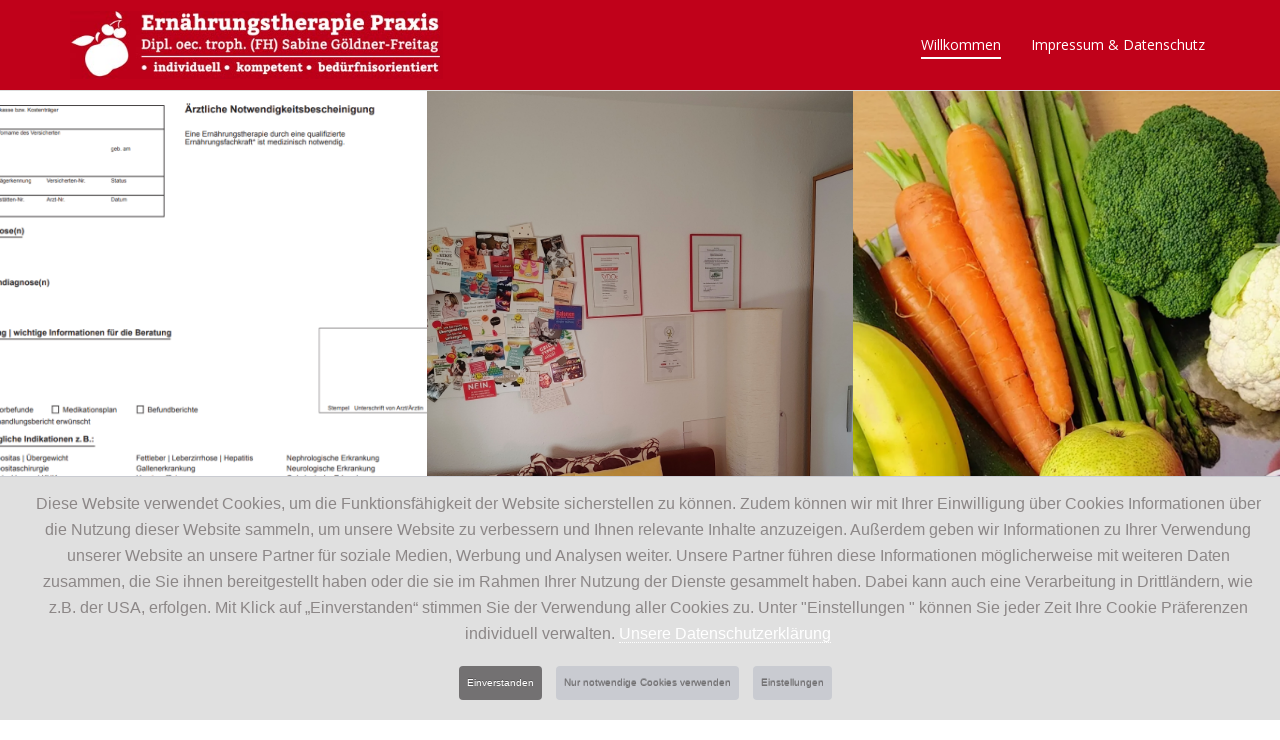

--- FILE ---
content_type: text/html
request_url: https://ernaehrungsberatung-stadtoldendorf.de/
body_size: 11551
content:
<!DOCTYPE html><html lang="de-de" dir="ltr" data-config="{&quot;twitter&quot;:0,&quot;plusone&quot;:0,&quot;facebook&quot;:0,&quot;style&quot;:&quot;Ern\u00e4hrung&quot;}"><head><link rel="stylesheet" type="text/css" href="https://common.11880-hosting.com/privacy.css">
  <meta name="title" content="Eine Ern&#xE4;hrungstherapie kann Ihre Beschwerden lindern. Ern&#xE4;hrungstherapiepraxis Sabine G&#xF6;ldner-Freitag in Stadtoldendorf">
  
<meta charset="utf-8">
<meta http-equiv="X-UA-Compatible" content="IE=edge">
<meta name="viewport" content="width=device-width, initial-scale=1">
  
  <meta name="keywords" content="Ern&#xE4;hrungstherapie, Ern&#xE4;hrungstherapiepraxis, Ern&#xE4;hrungsberatung, Adipositastherapie, Nahrungsmittelunvertr&#xE4;glichkeit, Gewichtsregulierung">
  <meta name="description" content="Besuchen Sie die Ern&#xE4;hrungstherapiepraxis Dipl. oec. troph. (FH) Sabine G&#xF6;ldner-Freitag in Stadtoldendorf und lassen sich von mir beraten.">
  <meta name="generator" content="Joomla! - Open Source Content Management">
  <title>Eine Ern&#xE4;hrungstherapie kann Ihre Beschwerden lindern. Ern&#xE4;hrungstherapiepraxis Sabine G&#xF6;ldner-Freitag in Stadtoldendorf</title>
  <link href="/images/favicon.ico" rel="shortcut icon" type="image/vnd.microsoft.icon">
  <link rel="stylesheet" href="/media/mod_osmod/leaflet/leaflet.css" type="text/css">
  <link rel="stylesheet" href="/media/plg_jooag_shariff/css/shariff.complete.css" type="text/css">
  <style type="text/css">
#map175{    height:250px;}.leaflet-control-attribution a{    color: inherit !important;    font-weight: normal !important;}
  </style>
  <script src="/plugins/content/tgplaceholderplugin/ohsScript.js" type="text/javascript"></script>
  <script src="/media/mod_osmod/leaflet/leaflet.js" type="text/javascript"></script>
  <script src="/media/jui/js/jquery.min.js" type="text/javascript"></script>
  <script src="/media/jui/js/jquery-noconflict.js" type="text/javascript"></script>
  <script src="/media/jui/js/jquery-migrate.min.js" type="text/javascript"></script>
  <script src="/media/jui/js/bootstrap.min.js" type="text/javascript"></script>
  <script src="/media/plg_jooag_shariff/js/shariff.min.js" type="text/javascript"></script>
  <script src="/plugins/system/tgscriptingplugin/js/tgtellink.js" type="text/javascript"></script>
  <script src="/media/widgetkit/uikit-b790b9f2.js" type="text/javascript"></script>
  <script src="/media/widgetkit/wk-scripts-e8ffb4c8.js" type="text/javascript"></script>
  <script type="text/javascript">
var openingHours = [{"dayOfWeek":"mon","begin1":"","end1":"","begin2":"","end2":""},{"dayOfWeek":"tue","begin1":"","end1":"","begin2":"","end2":""},{"dayOfWeek":"wed","begin1":"","end1":"","begin2":"","end2":""},{"dayOfWeek":"thu","begin1":"","end1":"","begin2":"","end2":""},{"dayOfWeek":"fri","begin1":"","end1":"","begin2":"","end2":""},{"dayOfWeek":"sat","begin1":"","end1":"","begin2":"","end2":""},{"dayOfWeek":"sun","begin1":"","end1":"","begin2":"","end2":""}];
jQuery(document).ready(function() {var buttonsContainer = jQuery(".shariff");new Shariff(buttonsContainer);});
document.cookie='resolution='+Math.max(screen.width,screen.height)+'; path=/';
GOOGLE_MAPS_API_KEY = "AIzaSyBvLWJaXWmEvdXz1lwNvHKxNFyOMei64aU";
  </script>
  <meta property="og:title" content="Eine Ern&#xE4;hrungstherapie kann Ihre Beschwerden lindern. Ern&#xE4;hrungstherapiepraxis Sabine G&#xF6;ldner-Freitag in Stadtoldendorf">
  <meta property="og:url" content="http://ernaehrungsberatung-stadtoldendorf.de/">
  <meta property="og:type" content="website">
  <link href="/libraries/cegcore/assets/gplugins/gtooltip/gtooltip.css" media="screen" rel="stylesheet" type="text/css">
  <link href="/libraries/cegcore/assets/gplugins/gvalidation/gvalidation.css" media="screen" rel="stylesheet" type="text/css">
  <link href="/libraries/cegcore/assets/css/system_messages.css" media="screen" rel="stylesheet" type="text/css">
  <link href="/libraries/cegcore/assets/gplugins/gtabs/gtabs.css" media="screen" rel="stylesheet" type="text/css">
  <link href="/libraries/cegcore/assets/gplugins/gsliders/gsliders.css" media="screen" rel="stylesheet" type="text/css">
  <link href="/libraries/cegcore/assets/gplugins/gmodal/gmodal.css" media="screen" rel="stylesheet" type="text/css">
  <link href="/libraries/cegcore/assets/gplugins/gdropdown/gdropdown.css" media="screen" rel="stylesheet" type="text/css">
  <style type="text/css" media="screen">.gbs3 form{margin:0px;}
#chronoform-Bronze-Kontakt{max-width:600px; display:block; margin:0px auto; text-align:center;}
#nachricht{width:96%;}

#nachricht, #chronoform-Bronze-Kontakt .kontakt_input, .gbs3 .gcore-input{width:96%;}

#fin-absenden{display:block; margin:10px auto 0px;}
.chrono_credits{display:none !important;}
select, textarea, input[type="text"], input[type="password"], input[type="datetime"], input[type="datetime-local"], input[type="date"], input[type="month"], input[type="time"], input[type="week"], input[type="number"], input[type="email"], input[type="url"], input[type="search"], input[type="tel"], input[type="color"], .uneditable-input{margin-bottom:0px !important;}
textarea{height:auto !important;}

.chrono_credits {display:none!important}
#chronoform-Bronze-Kontakt label{font-weight:inherit !important;}
#chronoform-Bronze-Kontakt .fa-asterisk {color:inherit !important;}

#form-row-mail{display:none !important;}

.chronoform .gcore-form-row {margin-bottom: 15px;}</style>
  <script src="/libraries/cegcore/assets/jquery/jquery.js" type="text/javascript"></script>
  <script src="/libraries/cegcore/assets/gplugins/gtooltip/gtooltip.js" type="text/javascript"></script>
  <script src="/libraries/cegcore/assets/gplugins/gvalidation/gvalidation.js" type="text/javascript"></script>
  <script src="/libraries/cegcore/assets/gplugins/gvalidation/lang/de.js" type="text/javascript"></script>
  <script src="/libraries/cegcore/assets/jquery/jquery.inputmask.js" type="text/javascript"></script>
  <script src="/libraries/cegcore/assets/gplugins/gtabs/gtabs.js" type="text/javascript"></script>
  <script src="/libraries/cegcore/assets/gplugins/gsliders/gsliders.js" type="text/javascript"></script>
  <script src="/libraries/cegcore/assets/gplugins/gmodal/gmodal.js" type="text/javascript"></script>
  <script src="/libraries/cegcore/assets/gplugins/gdropdown/gdropdown.js" type="text/javascript"></script>
  <script type="text/javascript">jQuery(document).ready(function($){
				$("#chronoform-Bronze-Kontakt").gvalidate();

				$("#chronoform-Bronze-Kontakt").find(":input").on("invalid.gvalidation", function(){
					var field = $(this);
					if(field.is(":hidden")){
						if(field.closest(".tab-pane").length > 0){
							var tab_id = field.closest(".tab-pane").attr("id");
							$('a[href="#'+tab_id+'"]').closest(".nav").gtabs("get").show($('a[href="#'+tab_id+'"]'));
						}
						if(field.closest(".panel-collapse").length > 0){
							var slider_id = field.closest(".panel-collapse").attr("id");
							$('a[href="#'+slider_id+'"]').closest(".panel-group").gsliders("get").show($('a[href="#'+slider_id+'"]'));
						}
					}
					if(field.data("wysiwyg") == "1"){
						field.data("gvalidation-target", field.parent());
					}
				});
				$("#chronoform-Bronze-Kontakt").on("success.gvalidation", function(e){
					if($("#chronoform-Bronze-Kontakt").data("gvalidate_success")){
						var gvalidate_success = $("#chronoform-Bronze-Kontakt").data("gvalidate_success");
						if(gvalidate_success in window){
							window[gvalidate_success](e, $("#chronoform-Bronze-Kontakt"));
						}
					}
				});
				$("#chronoform-Bronze-Kontakt").on("fail.gvalidation", function(e){
					if($("#chronoform-Bronze-Kontakt").data("gvalidate_fail")){
						var gvalidate_fail = $("#chronoform-Bronze-Kontakt").data("gvalidate_fail");
						if(gvalidate_fail in window){
							window[gvalidate_fail](e, $("#chronoform-Bronze-Kontakt"));
						}
					}
				});
			

					function chronoforms_validation_signs(formObj){
						formObj.find(":input[class*=validate]").each(function(){
							if($(this).attr("class").indexOf("required") >= 0 || $(this).attr("class").indexOf("group") >= 0){
								var required_parent = [];
								if($(this).closest(".gcore-subinput-container").length > 0){
									var required_parent = $(this).closest(".gcore-subinput-container");
								}else if($(this).closest(".gcore-form-row, .form-group").length > 0){
									var required_parent = $(this).closest(".gcore-form-row, .form-group");
								}
								if(required_parent.length > 0){
									var required_label = required_parent.find("label");
									if(required_label.length > 0 && !required_label.first().hasClass("required_label")){
										required_label.first().addClass("required_label");
										required_label.first().html(required_label.first().html() + " <span style='color:#ff0000; font-size:12px; vertical-align:top;'>*</span>");
									}
								}
							}
						});
					}
					chronoforms_validation_signs($("#chronoform-Bronze-Kontakt"));
				

				function chronoforms_data_tooltip(formObj){
					formObj.find(":input").each(function(){
						if($(this).data("tooltip") && $(this).closest(".gcore-input, .gcore-input-wide").length > 0){
							var tipped_parent = [];
							if($(this).closest(".gcore-subinput-container").length > 0){
								var tipped_parent = $(this).closest(".gcore-subinput-container");
							}else if($(this).closest(".gcore-form-row, .form-group").length > 0){
								var tipped_parent = $(this).closest(".gcore-form-row, .form-group");
							}
							if(tipped_parent.length > 0){
								var tipped_label = tipped_parent.find("label");
								if(tipped_label.length > 0 && !tipped_label.first().hasClass("tipped_label")){
									tipped_label.first().addClass("tipped_label");
									var $tip = $("<span style='color:#ff0000; font-size:12px; vertical-align:top;'>!</span>");
									$tip.data("content", $(this).data("tooltip"));
									tipped_label.first().append($tip);
								}
							}
						}
					});
					formObj.find(".input-tooltip").gtooltip();
				}
				chronoforms_data_tooltip($("#chronoform-Bronze-Kontakt"));
			

				function chronoforms_data_loadstate(formObj){
					formObj.find(':input[data-load-state="disabled"]').prop("disabled", true);
					formObj.find('*[data-load-state="hidden"]').css("display", "none");
					formObj.find(':input[data-load-state="hidden_parent"]').each(function(){
						if($(this).closest(".gcore-subinput-container").length > 0){
							$(this).closest(".gcore-subinput-container").css("display", "none");
						}else if($(this).closest(".gcore-form-row").length > 0){
							$(this).closest(".gcore-form-row").css("display", "none");
						}
					});
				}
				chronoforms_data_loadstate($("#chronoform-Bronze-Kontakt"));
			
$(":input").inputmask();

					function chrono_ajax_submit(){
						$(document).on("click", "#chronoform-Bronze-Kontakt :input[type=submit]", function(event){
							$("#chronoform-Bronze-Kontakt").append("<input type='hidden' name='"+$(this).attr("name")+"' value='"+$(this).val()+"' />");
						});
						
						var files;
						$("input[type=file]").on("change", function(event){
							files = event.target.files;
						});
						
						$(document).on("submit", "#chronoform-Bronze-Kontakt", function(event){
							var overlay = $("<div/>").css({
								"position": "fixed",
								"top": "0",
								"left": "0",
								"width": "100%",
								"height": "100%",
								"background-color": "#000",
								"filter": "alpha(opacity=50)",
								"-moz-opacity": "0.5",
								"-khtml-opacity": "0.5",
								"opacity": "0.5",
								"z-index": "10000",
								"background-image":"url(\"/libraries/cegcore/assets/images/loading-small.gif\")",
								"background-position":"center center",
								"background-repeat":"no-repeat",
							});
							if(!$("#chronoform-Bronze-Kontakt").hasClass("form-overlayed")){
								$("#chronoform-Bronze-Kontakt").append(overlay);
								$("#chronoform-Bronze-Kontakt").addClass("form-overlayed");
							}
							var form_action = $("#chronoform-Bronze-Kontakt").prop("action");
							var sep = (form_action.indexOf("?") > -1) ? "&" : "?";
							var ajax_url = form_action + sep + "tvout=ajax";
							
							//data processing
							$.ajax({
								"type" : "POST",
								"url" : ajax_url,
								"data" : $("#chronoform-Bronze-Kontakt").serialize(),
								"success" : function(res){
									$("#chronoform-Bronze-Kontakt").replaceWith(res);
									$("#chronoform-Bronze-Kontakt").gvalidate();
									chronoforms_fields_events();
									chronoforms_validation_signs($("#chronoform-Bronze-Kontakt"));
									chronoforms_data_tooltip($("#chronoform-Bronze-Kontakt"));
									chronoforms_data_loadstate($("#chronoform-Bronze-Kontakt"));
									if(typeof chronoforms_pageload_fields_events == "function"){
										chronoforms_pageload_fields_events();
									}
									//chrono_ajax_submit();//this line duplicates submissions, should be removed
								},
							});
							return false;
						});
					}
					chrono_ajax_submit();
				
function chronoforms_fields_events(){
}
chronoforms_fields_events();
function chronoforms_pageload_fields_events(){

}
chronoforms_pageload_fields_events();
			});</script>
  <script type="text/javascript">		jQuery(document).ready(function($){
			$('[data-g-toggle="tab"]').closest('.nav').gtabs({
				'pane_selector':'.tab-pane',
				'tab_selector':'[data-g-toggle="tab"]',
			});
			$('[data-g-toggle="collapse"]').closest('.panel-group').gsliders({
				'pane_selector':'.panel-collapse',
				'tab_selector':'[data-g-toggle="collapse"]',
				'active_pane_class':'in',
			});
			
			$('[data-g-toggle="modal"]').on('click', function(e){
				e.preventDefault();
				$modal = $($(this).data('g-target'));
				$modal.gmodal({
					'close_selector' : '[data-g-dismiss="modal"]',
				});
				$modal.gmodal('open');
			});
			
			$('.gdropdown').gdropdown();
			$('[data-g-toggle="dropdown"]').on('click', function(e){
				e.preventDefault();
				$(this).parent().find('.gdropdown').gdropdown('toggle');
			});
		});
		</script>

<link rel="apple-touch-icon-precomposed" href="/templates/shufflecat/apple_touch_icon.png">
<link rel="stylesheet" href="/templates/shufflecat/styles/Ern&#xE4;hrung/css/bootstrap.css">
<link rel="stylesheet" href="/templates/shufflecat/styles/Ern&#xE4;hrung/css/theme.css">
<link rel="stylesheet" href="/templates/shufflecat/css/custom.css">
<script src="/templates/shufflecat/warp/vendor/uikit/js/uikit.js"></script>
<script src="/templates/shufflecat/warp/vendor/uikit/js/components/autocomplete.js"></script>
<script src="/templates/shufflecat/warp/vendor/uikit/js/components/search.js"></script>
<script src="/templates/shufflecat/warp/vendor/uikit/js/components/tooltip.js"></script>
<script src="/templates/shufflecat/warp/js/social.js"></script>
<script src="/templates/shufflecat/js/theme.js"></script>
<script src="/templates/shufflecat/js/custom.js"></script>
<script src="/templates/shufflecat/js/ohsplugin.js"></script>
<script src="/cookieConsent/2.0.4/main.js?2021-12-02"></script>
  <link href="https://fonts.11880-hosting.com/css?family=Roboto+Slab:400,100,300,700" rel="stylesheet" type="text/css">
<link href="https://fonts.11880-hosting.com/css?family=Roboto:400,100,100italic,300,300italic,400italic,500,500italic,700,700italic,900,900italic" rel="stylesheet" type="text/css">
<script src="https://www.google.com/recaptcha/api.js" type="text/javascript"></script><script src="/m3rlin/send.js" type="text/javascript"></script><script src="/m3rlin/docready.js" type="text/javascript"></script><script src="/m3rlin/modifyForms.js" type="text/javascript"></script>
<script type="text/javascript" id="privateLink">var urlImpressumUndDatenschutz = "/datenschutz-und-impressum.html";</script>

<link rel="preconnect" href="https://fonts.11880-hosting.com">
<link rel="preconnect" href="https://common.11880-hosting.com">
<link rel="stylesheet" type="text/css" href="https://common.11880-hosting.com/fonts/families/font-awesome/4.3.0/font.css">
</head>

<body class="tm-isblog" style="overflow:hidden">

		<div id="tm-headerbar" class="tm-headerbar">

		
			
		<nav class="tm-navbar uk-navbar">
			<div class="uk-container uk-container-center">
				<div class="uk-clearfix">

										<a class="tm-logo uk-navbar-brand uk-hidden-small" href="/">
	<img src="/images/Logo-Sabine-Goeldner-Freitag.jpg" alt="Logo" title="Logo" style="width:373px;"></a>
					
					                  
                    
										<div class="uk-navbar-flip">
						<ul class="uk-navbar-nav uk-visible-large"><li class="uk-active"><a href="/">Willkommen</a></li><li><a href="/datenschutz-und-impressum.html">Impressum &amp; Datenschutz</a></li></ul>					</div>
					
                 
									<a href="#offcanvas" class="uk-navbar-toggle uk-navbar-flip uk-hidden-large" data-uk-offcanvas=""></a>
								 

										<a class="tm-logo-small uk-navbar-brand uk-visible-small " href="/">
	<img src="/images/Logo-Sabine-Goeldner-Freitag.jpg" alt="Logo" title="logo" style="width:212px;"></a>
					
				</div>
			</div>
		</nav>
		
	</div>
	
		<div id="tm-fullscreen" class="tm-fullscreen">
		<div class="">
	
<div class="uk-slidenav-position " data-uk-slider="{}">

    <div class="uk-slider-container">
        <ul class="uk-slider uk-grid uk-grid-match uk-flex-center uk-grid-width-1-1 uk-grid-width-medium-1-2 uk-grid-width-xlarge-1-3 uk-grid-collapse">
        
            <li>

                <div class="uk-panel uk-overlay uk-overlay-hover uk-cover-background" style="height: 700px;background-image: url(/images/inhalt/20230901_aerztlicheVO.png);">

                    
                    
                    <div class="uk-overlay-panel uk-ignore uk-flex uk-flex-center uk-flex-middle uk-text-center">
                        <div>

                            
                            
                            
                        </div>
                    </div>

                    
                </div>

            </li>

        
            <li>

                <div class="uk-panel uk-overlay uk-overlay-hover uk-cover-background" style="height: 700px;background-image: url(/images/20241010_BueroErnhrungstherapieSabineGoeldner_Freitag.jpg);">

                    
                    
                    <div class="uk-overlay-panel uk-ignore uk-flex uk-flex-center uk-flex-middle uk-text-center">
                        <div>

                            
                            
                            
                        </div>
                    </div>

                    
                </div>

            </li>

        
            <li>

                <div class="uk-panel uk-overlay uk-overlay-hover uk-cover-background" style="height: 700px;background-image: url(/images/Header.PNG);">

                    
                    
                    <div class="uk-overlay-panel uk-ignore uk-flex uk-flex-center uk-flex-middle uk-text-center">
                        <div>

                            
                            
                            
                        </div>
                    </div>

                    
                </div>

            </li>

                </ul>
    </div>

        <a href="#" class="uk-slidenav uk-slidenav-contrast uk-slidenav-previous uk-hidden-touch" data-uk-slider-item="previous"></a>
    <a href="#" class="uk-slidenav uk-slidenav-contrast uk-slidenav-next uk-hidden-touch" data-uk-slider-item="next"></a>
    
</div>
</div>
	</div>
	
		<div id="tm-top-a" class="tm-block ">
		<div class="uk-container uk-container-center">
			<section class="tm-top-a uk-grid" data-uk-scrollspy="{targets:true, repeat:true}" data-uk-grid-match="{target:&apos;&gt; div &gt; .uk-panel&apos;}" data-uk-grid-margin="">
<div class="uk-width-1-1"><div class="uk-panel uk-block-large uk-text-center">
	<h1>Ihre Ern&#xE4;hrungs&#xAD;therapie&#xAD;praxis in Stadt&#xAD;oldendorf</h1>
<br>

<div data-uk-scrollspy="{target:&apos;&gt; div &gt; [data-uk-scrollspy-cls]&apos;, delay:300}">


    
    <div class="uk-grid uk-text-left uk-flex-middle" data-uk-grid-match="" data-uk-margin="{cls:&apos;uk-margin-top&apos;}">

                <div class="uk-width-medium-1-4 uk-text-center uk-invisible" data-uk-scrollspy-cls="uk-animation-slide-left uk-invisible">
            <img src="/images/20250801Portrait.jpg" class="uk-border-rounded uk-overlay-scale" alt="Dipl. oec. troph. (FH) Sabine G&#xF6;ldner-Freitag">        </div>
        
                <div class="uk-width-medium-3-4 uk-invisible" data-uk-scrollspy-cls="uk-animation-slide-right uk-invisible">
            <div class="uk-panel uk-width-1-1">

                
                
                                <div class="uk-margin"><h2>
  &#xDC;ber mich  
</h2>
<h3>
    Herzlich willkommen&#x2026;
</h3>
<p>

Meine Ern&#xE4;hrungstherapiepraxis ist f&#xFC;r mich meine Herzensangelegenheit. Seit 2005 berate und betreute ich Patient:innen zu verschiedenen Diagnosen.
    
</p>
<ul>
    <li> Es ist immer wieder erf&#xFC;llend, wenn die Beschwerden der Patient:innen nach einer Ern&#xE4;hrungstherapie besser oder gar nicht mehr auftreten.</li><li>
    Hilfesuchende mit konventioneller Ern&#xE4;hrungsumstellung Gewicht verlieren oder die ersten Schritte zu einer bariatrischen Operation, wie Schlauchmagen oder Bypass gehen. </li><li>
Diabetes Typ 2, Fettstoffwechselst&#xF6;rungen, Gicht u.a. sind nicht nur durch Medikamente zu verbessern.</li><li>
Bei Allergien, z.B. Fr&#xFC;hbl&#xFC;hallergiker:innen Kreuzreaktionen auf Lebensmittel auftreten und wir gemeinsam herausfinden, um welches Allergen es sich handelt und welche Lebensmittel wirklich gemieden, ausgetauscht oder einfach anders zubereitet werden m&#xFC;ssten.</li><li>
Unvertr&#xE4;glichkeiten von Fruktose, Laktose, Histamin und Gluten plagen anfangs meine Patient:innen. </li><li>
    Reizdarm ist eine Diagnose, die genau unter die Lupe genommen werden sollte. Stichwort:FODMAP</li>
</ul>

<p>
In Einzelstunden kann ich auf Ihre Bed&#xFC;rfnisse eingehen. Jede/r braucht seine eigene Ern&#xE4;hrung. 
Kinder, Erwachsene und optional eine Begleitung (bei Minderj&#xE4;hrigen selbstverst&#xE4;ndlich) sind herzlich willkommen. 
Hygienema&#xDF;nahmen erfahren Sie nach Kontaktaufnahme.
Trauen Sie sich--- auf bald! 
</p><p>

Herzliche Gr&#xFC;&#xDF;e<br>
Sabine G&#xF6;ldner-Freitag 
</p>
<a href="/images/20230901_aerztliche_VO.png" target="_blank">
    <button>&#xC4;rztliche Verordnung Download</button>
</a>

<!--<h2>Dipl. oec. troph. (FH) Sabine Göldner-Freitag</h2>
<p>Die Ernährung ist für den Menschen ebenso wichtig, wie das Atmen. Die Nahrung und deren Verwertung haben einen maßgeblichen Einfluss auf den gesamten Organismus und unsere Gesundheit. Eine fundierte Ernährungsberatung kann Ihnen helfen, eine Reihe von Beschwerden zu lindern oder zu beseitigen. Besuchen Sie meine Ernährungstherapiepraxis in Stadtoldendorf und lassen sich von mir individuell, kompetent und bedürfnisorientiert beraten.</p>-->

<h3>Online Beratung (&#xFC;ber Zoom) m&#xF6;glich!</h3>
<h3><i class="uk-icon-phone-square"></i> </h3></div>
                
                
                
            </div>
        </div>
        
    </div>

    

    
    <div class="uk-grid uk-text-left uk-flex-middle" data-uk-grid-match="" data-uk-margin="{cls:&apos;uk-margin-top&apos;}">

                <div class="uk-width-medium-1-4 uk-text-center uk-invisible" data-uk-scrollspy-cls="uk-animation-slide-left uk-invisible">
            <img src="/images/inhalt/Beratungsschwerpunkte.jpg" class="uk-border-rounded uk-overlay-scale" alt="Meine Beratungs&#xAD;schwerpunkte">        </div>
        
                <div class="uk-width-medium-3-4 uk-invisible" data-uk-scrollspy-cls="uk-animation-slide-right uk-invisible">
            <div class="uk-panel uk-width-1-1">

                
                
                                <div class="uk-margin"><h2>Meine Beratungs&#xAD;schwerpunkte</h2>

<ul>
<li>Gastroenterologische Erkrankungen (z. B. Reizdarm, entz&#xFC;ndliche Darmerkrankungen, Nahrungsmittelunvertr&#xE4;glichkeit)</li>
<li>Diabetes mellitus Typ 2</li>
<li>Adipositas (inklusive Bluthochdruck, Fettstoffwechselst&#xF6;rungen u. &#xE4;.)</li>
<li>Allergien, Asthma und Neurodermitis im Rahmen von Kreuzallergien</li>
<li>Ern&#xE4;hrung nach Krebs (z. B. Untergewicht)</li>
<li>Essst&#xF6;rungen</li>
<li>Vortragsdienst und Schulung von Mitarbeitern (betriebliches Gesundheitsmanagement)</li>
</ul>

<p class="tm-article-subtitle">Vereine, Schulen, Kinderg&#xE4;rten, Verb&#xE4;nde und Firmen k&#xF6;nnen sich gern melden, um einen Vortrag oder eine Schulung zu individuellen und ma&#xDF;geschneiderten Ern&#xE4;hrungsthemen zu buchen, z. B. Ern&#xE4;hrung im Kindergarten, Ern&#xE4;hrung bei Schichtarbeitern, Alarm im Darm, Fit durch den Tag etc.</p></div>
                
                
                
            </div>
        </div>
        
    </div>

    

</div>
</div></div>
</section>
		</div>
	</div>
	
		<div id="tm-top-b" class="tm-block tm-block-full">
		<div class="uk-container uk-container-center">
			<section class="tm-top-b uk-grid" data-uk-scrollspy="{targets:true, repeat:true}" data-uk-grid-match="{target:&apos;&gt; div &gt; .uk-panel&apos;}" data-uk-grid-margin="">
<div class="uk-width-1-1"><div class="uk-panel uk-panel-box">
	<a href="/images/inhalt/Flyer_Ernaehrungstherapie.pdf" class="uk-button uk-button-secondary uk-button-large uk-width-1-1" target="_blank" title="Ern&#xE4;hrungsflyer downloaden"><span class="uk-h3"><i class="uk-icon-file-text"></i> Flyer zum Download</span></a>


    <div id="wk-40b" class="uk-flex uk-flex-center uk-flex-middle uk-overflow-hidden uk-text-center uk-contrast " style="height: 900px; background-image: url(/images/inhalt/parallax.jpg);" data-uk-parallax="{bg: -200}">
        <div class="uk-width-9-10 uk-width-small-4-5 uk-width-medium-2-3 uk-width-large-1-2 uk-panel">

            
                        <div data-uk-parallax="{viewport: 1,velocity: 0.5}">

                                <div class="uk-text-large"><div class=" uk-visible-large">


<div class="uk-grid uk-grid-match " data-uk-grid-match="{target:&apos;&gt; div &gt; ul&apos;}" data-uk-grid-margin="">
    <div class="uk-width-medium-1-4">
        

<ul class="uk-tab uk-tab-left" data-uk-tab="{connect:&apos;#wk-2d2&apos;,animation:&apos;fade&apos;}">
        <li><a href="/">Adipositastherapie - Baustein Ern&#xE4;hrung</a></li>
        <li><a href="/">Allergie - Darmerkrankung - Unvertr&#xE4;glichkeit?</a></li>
        <li><a href="/">Handelt es sich wirklich um eine Allergie oder ist es eine Darmerkrankung?</a></li>
        <li><a href="/">Gruppenprogramm<br> &quot;ICH nehme ab&quot;</a></li>
        <li><a href="/">Wie gehe ich vor, um eine Ern&#xE4;hrungstherapie nutzen zu k&#xF6;nnen?</a></li>
</ul>

    </div>
    <div class="uk-width-medium-3-4">
        
<ul id="wk-2d2" class="uk-switcher uk-text-left " data-uk-check-display="">

    
    <li>
        <div class="uk-panel uk-panel-space">

            
            
                        <h3 class="uk-panel-title">Adipositastherapie - Baustein Ern&#xE4;hrung</h3>
            
            
                        <div class="uk-margin"><p>Ratsuchende k&#xF6;nnen sich &#xFC;ber die verschiedenen Methoden der konservativen oder chirurgischen Ma&#xDF;nahmen bei starkem &#xDC;bergewicht informieren. Ern&#xE4;hrungstherapie vor und nach einem Magenbypass, Magenschlauch. geh&#xF6;ren zum Beratungsspektrum. Voraussetzung ist eine &#xE4;rztliche Verordnung. Vordrucke gibt es in der Praxis.</p></div>
            
            
            
            
            
        </div>
    </li>


    
    <li>
        <div class="uk-panel uk-panel-space">

            
            
                        <h3 class="uk-panel-title">Allergie - Darmerkrankung - Unvertr&#xE4;glichkeit?</h3>
            
            
                        <div class="uk-margin"><p>Oft wissen die Patienten nicht, wie sie ihre Symptome und Beschwerden einordnen k&#xF6;nnen. Wenn eine gesicherte Diagnose vorliegt, ist es schon die halbe Miete. Oft ist es eine Detektivarbeit, den Ausl&#xF6;ser f&#xFC;r die verschiedenen Beschwerden zu finden.</p></div>
            
            
            
            
            
        </div>
    </li>


    
    <li>
        <div class="uk-panel uk-panel-space">

            
            
                        <h3 class="uk-panel-title">Handelt es sich wirklich um eine Allergie oder ist es eine Darmerkrankung?</h3>
            
            
                        <div class="uk-margin"><p>Ansprechpartner f&#xFC;r eine gesicherte Diagnose sind Haus&#xE4;rzte, Gastroenterologen und Allergologen. Danach ist es ratsam, im Rahmen einer Kreuzallergie oder einer festgestellten Darmerkrankung eine qualifizierte Ern&#xE4;hrungsfachkraft aufzusuchen. Meine Aufgabe ist es zum Beispiel mit Ihnen zusammen zu kl&#xE4;ren: M&#xFC;ssen Sie wirklich auf alles verzichten? Wie viele k&#xF6;nnen Sie von dem Lebensmittel noch verzehren? Ist es gegart besser bek&#xF6;mmlich als roh?</p></div>
            
            
            
            
            
        </div>
    </li>


    
    <li>
        <div class="uk-panel uk-panel-space">

            
            
                        <h3 class="uk-panel-title">Gruppenprogramm<br> &quot;ICH nehme ab&quot;</h3>
            
            
                        <div class="uk-margin"><p>Im Rahmen des Gewichtsmanagements biete ich zweimal im Jahr das Gewichtsregulierungsprogramm &quot;ICH nehme ab&quot; von der Deutschen Gesellschaft f&#xFC;r Ern&#xE4;hrung an. Das zertifizierte Programm wird im Rahmen der Prim&#xE4;rpr&#xE4;vention von den gesetzlichen Krankenkassen bezuschusst.</p></div>
            
            
            
            
            
        </div>
    </li>


    
    <li>
        <div class="uk-panel uk-panel-space">

            
            
                        <h3 class="uk-panel-title">Wie gehe ich vor, um eine Ern&#xE4;hrungstherapie nutzen zu k&#xF6;nnen?</h3>
            
            
                        <div class="uk-margin"><p>Rufen Sie mich unverbindlich an und schildern Sie mir Ihr Anliegen. Auf Wunsch bekommen Sie von mir einen Kostenvoranschlag und eine Vorlage f&#xFC;r die &#xE4;rztliche Verordnung. Wenn der Hausarzt die &#xE4;rztliche Verordnung ausgef&#xFC;llt hat, fertigen Sie bitte eine Kopie f&#xFC;r mich an. Das Original und den Kostenvoranschlag schicken Sie an Ihre Krankenkasse mit der Bitte, Ihnen eine Bezuschussung zu gew&#xE4;hren. Nachdem Ihnen von der Krankenkasse eine Bezuschussung zugesagt wurde, melden Sie sich gern wieder, um den ersten Termin vereinbaren zu k&#xF6;nnen. Nach der Therapie treten Sie in Vorleistung und k&#xF6;nnen sich nach der Zahlung den zugesagten Betrag von Ihrer gesetzlichen Krankenkasse erstatten lassen.</p></div>
            
            
            
            
            
        </div>
    </li>

</ul>
    </div>
</div>


</div>
<div class=" uk-hidden-large">


<div class="uk-grid uk-grid-match " data-uk-grid-match="{target:&apos;&gt; div &gt; ul&apos;}" data-uk-grid-margin="">
    <div class="uk-width-medium-1-4">
        

<ul class="uk-tab uk-tab-left" data-uk-tab="{connect:&apos;#wk-e4a&apos;,animation:&apos;fade&apos;}">
        <li><a href="/">Ern&#xE4;hrungs&#xAD;bausteine</a></li>
        <li><a href="/">Vertr&#xE4;glichkeit</a></li>
        <li><a href="/">Allergie oder Darmerkrankung</a></li>
        <li><a href="/">&quot;ICH nehme ab&quot;</a></li>
        <li><a href="/">Wie gehe ich vor?</a></li>
</ul>

    </div>
    <div class="uk-width-medium-3-4">
        
<ul id="wk-e4a" class="uk-switcher uk-text-left " data-uk-check-display="">

    
    <li>
        <div class="uk-panel uk-panel-space">

            
            
                        <h3 class="uk-panel-title">Ern&#xE4;hrungs&#xAD;bausteine</h3>
            
            
                        <div class="uk-margin"><p>Ratsuchende k&#xF6;nnen sich &#xFC;ber die verschiedenen Methoden der konservativen oder chirurgischen Ma&#xDF;nahmen bei starkem &#xDC;bergewicht informieren. Ern&#xE4;hrungstherapie vor und nach einem Magenbypass, Magenschlauch, Magenband usw. geh&#xF6;ren zum Beratungsspektrum. Voraussetzung ist eine &#xE4;rztliche Verordnung. Vordrucke gibt es in der Praxis.</p></div>
            
            
            
            
            
        </div>
    </li>


    
    <li>
        <div class="uk-panel uk-panel-space">

            
            
                        <h3 class="uk-panel-title">Vertr&#xE4;glichkeit</h3>
            
            
                        <div class="uk-margin"><p>Oft wissen die Patienten nicht, wie sie ihre Symptome und Beschwerden einordnen k&#xF6;nnen. Wenn eine gesicherte Diagnose vorliegt, ist es schon die halbe Miete. Oft ist es eine Detektivarbeit, den Ausl&#xF6;ser f&#xFC;r die verschiedenen Beschwerden zu finden.</p></div>
            
            
            
            
            
        </div>
    </li>


    
    <li>
        <div class="uk-panel uk-panel-space">

            
            
                        <h3 class="uk-panel-title">Allergie oder Darmerkrankung</h3>
            
            
                        <div class="uk-margin"><p>Ansprechpartner f&#xFC;r eine gesicherte Diagnose sind Haus&#xE4;rzte, Gastroenterologen und Allergologen. Danach ist es ratsam, im Rahmen einer Kreuzallergie oder einer festgestellten Darmerkrankung eine qualifizierte Ern&#xE4;hrungsfachkraft aufzusuchen. Meine Aufgabe ist es zum Beispiel mit Ihnen zusammen zu kl&#xE4;ren: M&#xFC;ssen Sie wirklich auf alles verzichten? Wie viele k&#xF6;nnen Sie von dem Lebensmittel noch verzehren? Ist es gegart besser bek&#xF6;mmlich als roh?</p></div>
            
            
            
            
            
        </div>
    </li>


    
    <li>
        <div class="uk-panel uk-panel-space">

            
            
                        <h3 class="uk-panel-title">&quot;ICH nehme ab&quot;</h3>
            
            
                        <div class="uk-margin"><p>Im Rahmen des Gewichtsmanagements biete ich zweimal im Jahr das Gewichtsregulierungsprogramm &quot;ICH nehme ab&quot; von der Deutschen Gesellschaft f&#xFC;r Ern&#xE4;hrung an. Das zertifizierte Programm wird im Rahmen der Prim&#xE4;rpr&#xE4;vention von den gesetzlichen Krankenkassen bezuschusst.</p></div>
            
            
            
            
            
        </div>
    </li>


    
    <li>
        <div class="uk-panel uk-panel-space">

            
            
                        <h3 class="uk-panel-title">Wie gehe ich vor?</h3>
            
            
                        <div class="uk-margin"><p>Rufen Sie mich unverbindlich an und schildern Sie mir Ihr Anliegen. Auf Wunsch bekommen Sie von mir einen Kostenvoranschlag und eine Vorlage f&#xFC;r die &#xE4;rztliche Verordnung. Wenn der Hausarzt die &#xE4;rztliche Verordnung ausgef&#xFC;llt hat, fertigen Sie bitte eine Kopie f&#xFC;r mich an. Das Original und den Kostenvoranschlag schicken Sie an Ihre Krankenkasse mit der Bitte, Ihnen eine Bezuschussung zu gew&#xE4;hren. Nachdem Ihnen von der Krankenkasse eine Bezuschussung zugesagt wurde, melden Sie sich gern wieder, um den ersten Termin vereinbaren zu k&#xF6;nnen. Nach der Therapie treten Sie in Vorleistung und k&#xF6;nnen sich nach der Zahlung den zugesagten Betrag von Ihrer gesetzlichen Krankenkasse erstatten lassen.</p></div>
            
            
            
            
            
        </div>
    </li>

</ul>
    </div>
</div>


</div></div>
                
                
            </div>
            
        </div>
    </div>







</div></div>
</section>
		</div>
	</div>
	
	
		<div id="tm-top-d" class="tm-block tm-block-full">
		<div class="uk-container uk-container-center">
			<section class="tm-top-d uk-grid" data-uk-scrollspy="{targets:true, repeat:true}" data-uk-grid-match="{target:&apos;&gt; div &gt; .uk-panel&apos;}" data-uk-grid-margin="">
<div class="uk-width-1-1"><div class="uk-panel uk-panel-box uk-panel-box-primary uk-block-large uk-text-center">
	
<div class="uk-container uk-container-center" style="max-width: 602px;">
<h3 class="uk-h2">Nehmen Sie Kontakt auf</h3>
		<div class="moduletable">
						<form action="https://common.11880-hosting.com/form.html?id=114827&amp;chronoform=Bronze-Kontakt&amp;event=submit" enctype="multipart/form-data" method="post" name="Bronze-Kontakt" id="chronoform-Bronze-Kontakt" class="chronoform" data-form-modified-element="firstname" data-form-modified-value="667"><div class="gcore-line-tr gcore-form-row" id="ftr-name"><div class="gcore-line-td" id="ftd-name"><label for="name" class="gcore-label-left">Name</label>
<div class="gcore-display-table gcore-input" id="fin-name"><input name="input_name" id="name" value="" placeholder="" class="kontakt_input validate[&apos;required&apos;]" title="Dieses Feld ist ein Pflichtfeld!" style="" data-inputmask="" data-load-state="" data-tooltip="" type="text"></div></div></div><div class="gcore-line-tr gcore-form-row" id="ftr-email"><div class="gcore-line-td" id="ftd-email"><label for="email" class="gcore-label-left">E-Mail</label>
<div class="gcore-display-table gcore-input" id="fin-email"><input name="input_email" id="email" value="" placeholder="" class="kontakt_input validate[&apos;required&apos;,&apos;email&apos;]" title="Dieses Feld ist ein Pflichtfeld!" style="" data-inputmask="" data-load-state="" data-tooltip="" type="text"></div></div></div><div class="gcore-line-tr gcore-form-row" id="ftr-nachricht"><div class="gcore-line-td" id="ftd-nachricht"><label for="nachricht" class="gcore-label-left">Nachricht</label>
<div class="gcore-display-table gcore-input" id="fin-nachricht"><textarea name="input_nachricht" id="nachricht" placeholder="" rows="4" cols="100" class="kontakt_input validate[&apos;required&apos;]" title="Dieses Feld ist ein Pflichtfeld!" style="" data-wysiwyg="0" data-load-state="" data-tooltip=""></textarea></div></div></div><div class="gcore-line-tr gcore-form-row" id="ftr-absenden"><div class="gcore-line-td" id="ftd-absenden"><div class="gcore-display-table gcore-input" id="fin-absenden"><div class="privacy-clause">Mit Senden der Anfrage willigen Sie ein von uns kontaktiert zu werden. Es gelten unsere <a href="/datenschutz-und-impressum.html" target="_blank">Datenschutzbedingungen</a>.</div><input name="absenden" id="absenden" type="submit" value="Anfrage abschicken" class="uk-button" style="" data-load-state=""></div></div></div><div class="gcore-line-tr gcore-form-row" id="ftr-mail"><div class="gcore-line-td" id="ftd-mail"><div class="gcore-display-table gcore-input" id="fin-mail"><input name="input_mail" id="mail" value="" placeholder="" class="" title="" style="display:none;" data-inputmask="" data-load-state="" data-tooltip="" type="text"></div></div></div></form>		</div>
	

<br>
<hr style="border: none; border-top: 1px solid #fff;">


<div id="wk-grid5d2" class="uk-grid-width-1-1 uk-grid-width-small-1-1 uk-grid uk-grid-match uk-text-left " data-uk-grid-match="{target:&apos;&gt; div &gt; .uk-panel&apos;, row:true}" data-uk-grid-margin="" data-uk-scrollspy="{cls:&apos;uk-animation-fade uk-invisible&apos;, target:&apos;&gt; div &gt; .uk-panel&apos;, delay:300}">


    <div>
        <div class="uk-panel uk-invisible">

            
            
            
            
            
            
            
                        <div class="uk-margin"><h3 class="uk-h2">Hier finden Sie mich</h3>
		<div class="moduletable">
						<div style="height: 40px; border:0; text-align: center; vertical-align: middle; margin-top: 10px;" data-style="height: 40px; border:0; text-align: center; margin-top: 10px;" data-cookiecategory="openstreetmap">
    Hier wurde externer Inhalt von OpenStreetMap eingebunden. Aus Datenschutzgr&#xFC;nden wird der Inhalt nur angezeigt, wenn Sie auch dem <a href="javascript:void(0)" onclick="cpnb_m_openModal()">Statistik und Analyse Cookie - OpenStreetMap</a> zustimmen.
</div>
<div class="osmodul" id="map175"></div>
<script type="text/plain" data-cookiecategory="openstreetmap">var map175       = new L.Map('map175', {scrollWheelZoom: false, touchZoom: false, doubleClickZoom: false, boxZoom: false});
    map175.attributionControl.setPrefix('');
var baselayer175 = new L.TileLayer('https://{s}.tile.openstreetmap.org/{z}/{x}/{y}.png', {maxZoom: 19, noWrap: false, attribution: '<a href="https://www.openstreetmap.org/copyright" target="_blank">© OpenStreetMap contributors</a>'});
var koord175     = new L.LatLng(51.8812559, 9.639747899999975);
L.control.scale({metric:true,imperial:false}).addTo(map175);
var marker175 = new L.Marker(koord175);
map175.addLayer(marker175);
// set map view
map175.setView(koord175, 16).addLayer(baselayer175);
// additional Pins
marker175.bindPopup('Dipl.oec.troph. Sabine Göldner-Freitag<br />Hägerweg 3<br />37627 Stadtoldendorf');
</script>

		</div>
	</div>
            
            
            
            
        </div>
    </div>


    <div>
        <div class="uk-panel uk-invisible">

            
            
            
            
            
            
            
                        <div class="uk-margin">		<div class="moduletable">
						
	<h3>Route planen</h3>
<p>Geben Sie hier Ihre Startadresse ein und lassen Sie Ihre Route zu uns planen.</p>
<form accept-charset="UTF-8" action="https://maps.google.de/" method="get" name="search_route" target="_blank">
	<p>
		<input style="width:96%;" name="saddr" type="text" id="saddr" value="Ihre Adresse" onfocus="if(this.value==&apos;Ihre Adresse&apos;) this.value=&apos;&apos;">
		<input id="daddr" type="hidden" value="H&#xE4;gerweg 3, 37627   Stadtoldendorf" name="daddr">
	</p>	
	<div class="gcore-display-table gcore-input">
		<input type="submit" value="Route planen" name="Submit" class="uk-button">
	</div>
</form>		</div>
	</div>
            
            
            
            
        </div>
    </div>


</div>

<script>
(function($){

    // get the images of the gallery and replace it by a canvas of the same size to fix the problem with overlapping images on load.
    $('img[width][height]:not(.uk-overlay-panel)', $('#wk-grid5d2')).each(function() {

        var $img = $(this);

        if (this.width == 'auto' || this.height == 'auto' || !$img.is(':visible')) {
            return;
        }

        var $canvas = $('<canvas class="uk-responsive-width"></canvas>').attr({width:$img.attr('width'), height:$img.attr('height')}),
            img = new Image,
            release = function() {
                $canvas.remove();
                $img.css('display', '');
                release = function(){};
            };

        $img.css('display', 'none').after($canvas);

        $(img).on('load', function(){ release(); });
        setTimeout(function(){ release(); }, 1000);

        img.src = this.src;

    });

})(jQuery);
</script>

</div></div></div>
</section>
		</div>
	</div>
	
	
	
	
	
	
		<div class="tm-block tm-block-footer">
		<div class="uk-container uk-container-center">

			<footer class="tm-footer uk-text-center">

								<a class="tm-totop-scroller" data-uk-smooth-scroll="" href="#">TOP</a>
				
				<div class="uk-panel uk-margin-large-bottom">
	<div itemscope="" itemtype="http://schema.org/Organization">


<div class="uk-hidden-small">
	<h3 style="color: #fff;" class="uk-margin-large-bottom"><strong><span itemprop="name">Ern&#xE4;hrungstherapie-Praxis Dipl.oec.troph. Sabine Goeldner-Freitag</span></strong></h3>
	</div>
<div class="uk-visible-small">
	<h3 style="color: #fff;" class="uk-margin-large-bottom"><strong><span itemprop="name">Dipl.oec.troph.<br>Sabine G&#xF6;ldner-Freitag</span></strong></h3>
	</div>
	

	<div data-uk-grid-margin="" class="uk-grid tm-margin-large-top uk-text-center uk-text-center-small">
		<div class="uk-width-1-1 uk-width-medium-1-3 uk-width-large-1-3">
			<p><i class="uk-icon-home uk-icon-large"></i></p>
			<div itemprop="address" itemscope="" itemtype="http://schema.org/PostalAddress">
			<p><span itemprop="streetAddress">H&#xE4;gerweg 3</span><br>
			<span itemprop="postalCode">37627</span> <span itemprop="addressLocality">Stadtoldendorf</span><br></p>
			</div>
		</div>
		<div class="uk-width-1-1 uk-width-medium-1-3 uk-width-large-1-3">
			<p><i class="uk-icon-comments uk-icon-large"></i></p>
			<p>Telefon: <span class="telefon-block1">05532 5099120</span>
			<span class="telefon-block2"><a href="tel:05532 5099120" class="tellinkactive" target="_self" title="Telefonnummer"><span itemprop="telephone">05532 5099120</span></a></span> 
			<br>
			<a href="/cdn-cgi/l/email-protection#18" title="E-Mail verfassen"><span itemprop="email"></span></a><br>
(Termine nach Vereinbarung, R&#xFC;ckruf zeitnah!)</p>
		</div>
		<div class="uk-width-1-1 uk-width-medium-1-3 uk-width-large-1-3">
			<p><i class="uk-icon-share-alt uk-icon-large"></i></p>
			<div class="shariff" data-lang="de" data-orientation="horizontal" data-services="[&quot;facebook&quot;,&quot;googleplus&quot;,&quot;whatsapp&quot;]" data-theme="white" data-url="http://ernaehrungsberatung-stadtoldendorf.de/"></div>
		</div>
	</div>
</div></div>
<div class="uk-panel">
        <div class="socialprofiles" style="cursor:default; padding:30px 20px; font-size:50px;">
          <a target="_blank" href="https://www.facebook.com/ernaehrungsberatungstadtoldendorf/"><i class="uk-icon-facebook-square"></i></a>		  		  		  		  		  <a target="_blank" href="https://www.instagram.com/goeldnerfreitag/?hl=de"><i class="uk-icon-instagram"></i></a>        </div></div>
			</footer>

		</div>
	</div>
	
	
		<div id="offcanvas" class="uk-offcanvas">
		<div class="uk-offcanvas-bar uk-offcanvas-bar-flip"><ul class="uk-nav uk-nav-offcanvas"><li class="uk-active"><a href="/">Willkommen</a></li><li><a href="/datenschutz-und-impressum.html">Impressum &amp; Datenschutz</a></li></ul>
<div class="uk-panel">
	<div itemscope="" itemtype="http://schema.org/Organization">
<p><strong><span itemprop="name">Ern&#xE4;hrungstherapie-Praxis Dipl.oec.troph. Sabine Goeldner-Freitag</span></strong></p>

  <div itemprop="address" itemscope="" itemtype="http://schema.org/PostalAddress">
<p><span itemprop="streetAddress">H&#xE4;gerweg 3</span> <br> <span itemprop="postalCode">37627</span> <span itemprop="addressLocality">Stadtoldendorf</span></p>
</div>

<p>Telefon: <span class="telefon-block1">05532 5099120 </span><span class="telefon-block2"><a href="tel:05532 5099120" class="tellinkactive" target="_self" title="Telefonnummer"><span itemprop="telephone">05532 5099120</span></a></span></p>
</div>
</div></div>
	</div>
	
	
<!-- Piwik -->
<script data-cfasync="false" src="/cdn-cgi/scripts/5c5dd728/cloudflare-static/email-decode.min.js"></script><script type="text/plain" data-cookiecategory="analytics">
  var _paq = _paq || [];
  _paq.push(['trackPageView']);
  _paq.push(['enableLinkTracking']);
  (function() {
    var u=(("https:" == document.location.protocol) ? "https" : "http") +
"://piwik.11880-hosting.com/";
    _paq.push(['setTrackerUrl', u+'piwik.php']);
    _paq.push(['setSiteId', 79067]);
    var d=document, g=d.createElement('script'),
    s=d.getElementsByTagName('script')[0]; g.type='text/javascript';
    g.defer=true; g.async=true; g.src=u+'piwik.js';
    s.parentNode.insertBefore(g,s);
  })();
</script>
<noscript><p><img src="https://piwik.11880-hosting.com/piwik.php?idsite=79067"
style="border:0;" alt=""  data-cookiecategory="analytics"/></p></noscript>
<!-- End Piwik Code -->

<script defer src="https://static.cloudflareinsights.com/beacon.min.js/vcd15cbe7772f49c399c6a5babf22c1241717689176015" integrity="sha512-ZpsOmlRQV6y907TI0dKBHq9Md29nnaEIPlkf84rnaERnq6zvWvPUqr2ft8M1aS28oN72PdrCzSjY4U6VaAw1EQ==" data-cf-beacon='{"version":"2024.11.0","token":"aaf0388fcddd4306b79483597eec90d0","r":1,"server_timing":{"name":{"cfCacheStatus":true,"cfEdge":true,"cfExtPri":true,"cfL4":true,"cfOrigin":true,"cfSpeedBrain":true},"location_startswith":null}}' crossorigin="anonymous"></script>
</body></html>

--- FILE ---
content_type: text/css
request_url: https://common.11880-hosting.com/privacy.css
body_size: -247
content:
.privacy-clause {
	color: #999999;
	font-style: italic;
	font-size: 11px;
	margin-bottom: 8px;
	margin-top: 4px;
	line-height: 140%;
}


--- FILE ---
content_type: text/css
request_url: https://ernaehrungsberatung-stadtoldendorf.de/libraries/cegcore/assets/css/system_messages.css
body_size: -142
content:
.system-message-container{
	font-family:Arial, Helvetica, sans-serif;  
	font-size:13px;  
}
.system-message .info, .system-message .success, .system-message .warning, .system-message .error, .system-message .validation {
	border: 1px solid; 
	margin: 10px 0px; 
	padding:10px 10px 10px 50px; 
	background-repeat: no-repeat; 
	background-position: 10px center; 
}
dt.info, dt.success, dt.warning, dt.error, dt.validation{display: none;}
.system-message .message ul {
	margin: 0px;
	margin-left: 10px;
}
.system-message .info {
	color: #00529B; 
	background-color: #BDE5F8;
}
.system-message .success {
	color: #4F8A10; 
	background-color: #DFF2BF;
}
.system-message .warning {
	color: #9F6000; 
	background-color: #FEEFB3;
}
.system-message .error {
	color: #D8000C; 
	background-color: #FFBABA;
}
.system-message .validation {
	color: #D63301; 
	background-color: #FFCCBA; 
}

--- FILE ---
content_type: text/css
request_url: https://ernaehrungsberatung-stadtoldendorf.de/templates/shufflecat/css/custom.css
body_size: 1442
content:
@import url(https://fonts.11880-hosting.com/css?family=Dosis:400,500,600|Open+Sans:400,400italic,700,700italic);

/* Copyright (C) YOOtheme GmbH, YOOtheme Proprietary Use License (http://www.yootheme.com/license) */

/* ========================================================================
   Use this file to add custom CSS easily
 ========================================================================== */


/* Allgemeine Anpassungen
 -------------------------------------------------------------------------- */

.uk-tab > li > a {
  text-transform:inherit !important;
}

.tm-fullscreen {
  z-index:10 !important;
}

.tm-fullscreen > div {
  position:relative;
}



.tm-navbar-fixed .tm-headerbar {
  z-index:999 !important;
}

.uk-navbar-nav > li > a:focus:after,
.uk-navbar-nav > li.uk-open > a:after {
  max-width:0;
}

a.uk-active:after,
a.uk-active:focus {
  max-width:100% !important;
}


.uk-contrast a:hover:not([class]),
.uk-contrast .uk-link:hover {
  text-decoration:none !important;
}

@media screen and (min-width:0px) and (max-width:1300px) {
  .tm-middle .uk-flex {
    height:auto !important;
  }
  .uk-flex .uk-width-large-2-3,
  .uk-width-large-4-6 {
    width:100% !important;
	padding:20px;
  }
}

/* .uk-flex .uk-width-large-2-3,
.uk-width-large-4-6 {
  padding:20px 20px 0;
} */




/* ========================================================================
   Weitere Anpassungen
 ========================================================================== */


/* Mobile Anpassung der Schriftgröße für die h1
 -------------------------------------------------------------------------- */

@media (max-width:400px) {
  h1, .uk-h1 { font-size:38px !important; }
}


/* Anpassung der geordneten Liste im Impressum
 -------------------------------------------------------------------------- */

ol {
  list-style:none;
  counter-reset:listNumbering;
  list-style-type:none !important;
}

ol h2, ol h3, ol h4, ol h5, ol h6 {
  display:inline;
}

ol > li:before {
  content:counter(listNumbering, decimal) ".";
  counter-increment:listNumbering;
  display:inline;
}


/* Anpassung der Kundenstimmen im Footer
 -------------------------------------------------------------------------- */

/*
.wertung i.aktiv {
  color:#fffe00;
}


.wertung i.inaktiv {
  color:rgba(255,255,255,0.5);
}
*/

.kundenstimme {
  font-style:italic;
  border-left:5px solid #d2d2d2;
  padding-left:10px;
}

.verfasser {
  font-size:12px;
}


/* Anpassung der Navigation im Footer
 -------------------------------------------------------------------------- */

.footer-navi {
  margin:40px 0;
}


/* Mobile Anpassung der Telefonnummer
 -------------------------------------------------------------------------- */

.telefon-block2 {
  display:none;
}

@media screen and (min-width:0) and (max-width:500px) {

  .telefon-block1 { display:none; } 
  .telefon-block2 { display:inline-block; }

}




/* ========================================================================
   Off Canvas Menu Fix für Chrome                     !!! DO NOT DELETE !!!
 ========================================================================== */

.uk-offcanvas-page {
  position:relative !important;
}




/* ========================================================================
   Korrektes Ansteuern der Anker ausgehend vom Off Canvas Menu
 ========================================================================== */


@media (max-width:959px) {
  #tm-top-a:before,
  #tm-top-b:before,
  #tm-top-c:before,
  #tm-top-d:before,
  #tm-middle:before,
  #tm-middle:before,
  #tm-main-bottom:before,
  #tm-bottom-a:before,
  #tm-bottom-b:before,
  #tm-bottom-c:before {
    display:block;
    content:" ";
    height:90px;
    margin-top:-90px;
    visibility:hidden;
  }
}






/* ========================================================================
   Abstand nach oben bei den Modulpositionen main-top und main-bottom deaktiviert
 ========================================================================== */

.tm-main > *:nth-child(n+2) {
  margin-top:0px !important;
}


/* ========================================================================
   Back Button verschwindet nicht in der mobilen Ansicht
 ========================================================================== */

#backbtn.uk-visible-large {
  display:block !important;
}


/* ========================================================================
   Header im Impressum ausblenden
 ========================================================================== */

.impressum-fullscreen-none .tm-fullscreen {
  display:none;
}


/* ========================================================================
   Social Media Share Buttons zentrieren
 ========================================================================== */

.shariff .orientation-horizontal {
  display:list-item !important;
}
.shariff .orientation-horizontal li {
  float:none !important;
  display:inline-block;
}


/* ========================================================================
	Kontaktformular Bronze
 ========================================================================== */
 
#chronoform-Bronze-Kontakt{max-width:560px; margin: 0; text-align: left;}
select.kontakt_input {width: 100% !important;}
#nachricht, #chronoform-Bronze-Kontakt .kontakt_input, .gbs3 .gcore-input {width: 97%;}
.uk-button {text-transform: none;}
form {margin: 0;}

/* ========================================================================
	Karte
 ========================================================================== */

.gm-style .gm-style-iw {font-size: 16px; color: #555 !important;}
.gm-style .gm-style-iw h3 {color: #555 !important;}
.gm-style-iw {-webkit-box-sizing: padding-box;-moz-box-sizing: padding-box;box-sizing: padding-box;padding: 15px 10px 0;}


.tm-article-subtitle {
    padding-left: 9px;
    border-left: 3px solid #c0011a;
    font-size: 15px;
    line-height: 25px;
}

.uk-text-contrast {
    color: #757575!important;
}

.uk-panel-box-primary {
    color: #fff;
}

.uk-tab-left > li {
    margin-right: -1px;
    border-bottom: 1px solid #d0cece;
    line-height: 147%;
}
.uk-open > .uk-dropdown { 
  left:0 !important;
  top: 45px !important;
}
.gcore-line-tr label span {
  color: #fff!important;
}


@media (max-width:800px) {
h1 {
    font-size: 25px;
}
  }

--- FILE ---
content_type: text/javascript
request_url: https://ernaehrungsberatung-stadtoldendorf.de/m3rlin/send.js
body_size: -208
content:
function captchaCallback(response) {
    var submitButton
            = document.querySelector("input[type='submit']");
    if (submitButton && response !== null && response !==
        undefined) {
        submitButton.disabled = false;
    }
}


--- FILE ---
content_type: text/javascript
request_url: https://ernaehrungsberatung-stadtoldendorf.de/plugins/system/tgscriptingplugin/js/tgtellink.js
body_size: 258
content:
/*! tgtellink-Script v1.0 | (c) 2014 Secureware GmbH, all rights reserved. */

// Create our namespace.
tgtellink = {};
tgtellink.disabled = false;

// Load jQuery if it is not loaded already.
tgtellink.init = function() {
	if (typeof jQuery == 'undefined') {
		var jq = document.createElement('script');
		jq.type = 'text/javascript';
		jq.src = '/plugins/system/tgrenderingplugin/js/jquery.min.js';
		document.getElementsByTagName('head')[0].appendChild(jq);
	}
	tgtellink.jquery = jQuery.noConflict();
	tgtellink.onResize();
};

// Do the link replacement on window resize.
tgtellink.onResize = function() {
	if (tgtellink.disabled != false) {
		return;
	}
	if (tgtellink.elements == undefined) {
		tgtellink.elements = tgtellink.jquery(".tellink") || [];
	}
	for (var i = 0; i < tgtellink.elements.length; i++) {
		var el = tgtellink.elements[i];
		if (tgtellink.jquery(window).width() <= 500) {
			tgtellink.addTelLink(el);
		} else {
			tgtellink.removeTelLink(el);
		}
	}
};

// Adds a tellink to an html element.
tgtellink.addTelLink = function(el) {
	var link = tgtellink.jquery(el).find("a.tellinkactive");
	if (link != undefined && link.length > 0) {
		return;
	}
	var telno = el.innerHTML;
	el.innerHTML = "";
	link = document.createElement("a");
	link.href = "tel:" + telno;
	tgtellink.jquery(link).addClass("tellinkactive");
	link.target = "_self";
	link.title = "Telefonnummer";
	link.innerHTML = telno;
	el.appendChild(link);
};

// Removes a tellink from an html element.
tgtellink.removeTelLink = function(el) {
	var links = tgtellink.jquery(el).find("a.tellinkactive");
	if (links == undefined || links.length == 0) {
		return;
	}
	el.innerHTML = links[0].innerHTML;
};

window.addEvent('domready', tgtellink.init);
window.addEvent('resize', tgtellink.onResize);


--- FILE ---
content_type: text/javascript
request_url: https://ernaehrungsberatung-stadtoldendorf.de/libraries/cegcore/assets/gplugins/gvalidation/lang/de.js
body_size: 86
content:
jQuery.gvalidation.errors = jQuery.extend(jQuery.gvalidation.errors, {
	required: "Dieses Feld ist ein Pflichtfeld!",
	alpha: "In diesem Feld sind nur Buchstaben zul&auml;ssig.",
	alphanum: "In diesem Feld sind nur Zahlen zul&auml;ssig.",
	nodigit: "Eingabe von Nummern nicht m&ouml;glich.",
	digit: "Nur Eingabe von Zahlen m&ouml;glich.",
	digitmin: "Die kleinstm&ouml;gliche Zahl ist %1.",
	digitltd: "Der Wert muss zwischen %1 und %2 liegen",
	number: "Geben Sie bitte eine g&uuml;ltige Zahl ein.",
	email: "Geben Sie bitte eine g&uuml;ltige E-mail ein.",
	phone: "Geben Sie bitte eine g&uuml;ltige Telefonnummer ein.",
	url: "Geben Sie bitte eine g&uuml;ltige Internetadresse ein.",
	
	confirm: "Das Feld ist verschieden von %1.",
	differs: "Der Wert muss unterschiedlich zu %1 sein.",
	length_str: "Das Feld ist verschieden von %1.",
	length_fix: "Falsche L�nge, es m�ssen exakt %1 Buchstaben sein.",
	lengthmax: "Der Wert ist nicht korrekt, maximale Anzahl Charakter %1.",
	lengthmin: "Der Wert ist nicht korrekt, minimale Anzahl Charakter %1.",
	checkbox: "Bitte aktivieren.",
	group : 'Bitte kreuzen Sie mindestens %1 Feld(er) an',
	custom: "Bitte einen Wert ausw&auml;hlen.",
	select: "Bitte einen Wert ausw&auml;hlen."
});

--- FILE ---
content_type: text/javascript
request_url: https://ernaehrungsberatung-stadtoldendorf.de/m3rlin/modifyForms.js
body_size: -173
content:
function m3rlinModifyForms() {
    var forms = document.querySelectorAll("form[data-form-modified-element]");
    if (forms) {
        for (var i = 0; i < forms.length; i++) {
            var newElement = document.createElement('input');
            newElement.setAttribute('type', 'hidden');
            newElement.setAttribute('name', forms[i].getAttribute('data-form-modified-element').valueOf());
            newElement.setAttribute('value', forms[i].getAttribute('data-form-modified-value').valueOf());
            forms[i].appendChild(newElement);
        }
    }
}

docReady(m3rlinModifyForms);

--- FILE ---
content_type: text/javascript
request_url: https://ernaehrungsberatung-stadtoldendorf.de/templates/shufflecat/js/theme.js
body_size: 416
content:
/* Copyright (C) YOOtheme GmbH, YOOtheme Proprietary Use License (http://www.yootheme.com/license) */

jQuery(function($) {

	var config = $('html').data('config') || {};

	// Social buttons
	$('article[data-permalink]').socialButtons(config);

	// Fullscreen image & transparent fixed menu
    var fn              = function(){},
        win             = $(window),
        body            = $('body'),
        headerbar       = $('#tm-headerbar'),
        fullscreenPos   = $('.tm-fullscreen');

   // if (window.orientation !== undefined) {

        //body.removeClass('tm-navbar-fixed');

  //  };

    if(body.hasClass('tm-navbar-fixed')) {
       
     
        if(body.hasClass('tm-navbar-transparent')){

            fn = function(){

               

                if(fullscreenPos.length && !body.hasClass('tm-navbar-slide')) {
                    headerbar.css({"position":'absolute'});
                }

            };

        } else {

            fn = function(){

                setTimeout(function(){
                    body.css("padding-top", headerbar.outerHeight());
                    headerbar.css({"position":'fixed'});
                   

                    if(fullscreenPos.length && !body.hasClass('tm-navbar-slide')) {
                        body.css("padding-top", headerbar.height());
                        headerbar.css({"position":'absolute', 'padding':'0'});
                    }

                }, 200);

            };

        }

    } else {

        if(body.hasClass('tm-navbar-transparent')){

            fn = function(){
                setTimeout(function(){ fullscreenPos.css({"margin-top": -1 * headerbar.height()}); }, 200);
            };

        } else {

            fn = function(){
               
            };

        }

    }

    win.on("resize", function(){

        fn();

        return fn;

    }()).on("message", $.UIkit.Utils.debounce(function(e) {

        if (e.originalEvent.data == "customizer-update")  fn();

    }, 150));

    win.on('scroll', function() {

        if(fullscreenPos.length && body.hasClass('tm-navbar-fixed')){

            if ((win.scrollTop() >= fullscreenPos.height())) {

                body.addClass('tm-navbar-slide');
                headerbar.css({"position":'fixed'});

            } else {

                body.removeClass('tm-navbar-slide');
                headerbar.css({"position":'absolute'});

            }

        }

    });

});





--- FILE ---
content_type: text/javascript
request_url: https://ernaehrungsberatung-stadtoldendorf.de/templates/shufflecat/js/ohsplugin.js
body_size: -372
content:
jQuery(function($) {


});

--- FILE ---
content_type: text/javascript
request_url: https://ernaehrungsberatung-stadtoldendorf.de/templates/shufflecat/js/custom.js
body_size: 534
content:
jQuery(function($) {
          $('.uk-nav li a').attr('data-uk-smooth-scroll','true');      
          
          $( ".uk-nav li a" ).each(function(index) {
               $(this).on("click", function(){
                   var status_id = $(this).attr('href');
          
                                   if($(window).width()>960)
                                     {
                                       $('#tm-main-bottom').css('padding-top','0px');
                                     }
                                   
                                //  if((status_id == "#tm-fullscreen") && ($(window).width()<960) )
                                 //   {
                                 //     $(this).attr("href", "#tm-headerbar");
                                 //    }
                                 
                                   if((status_id == "#tm-main-bottom") && ($(window).width()<960))
                                     {
                                       $('#tm-main-bottom').css('padding-top','100px');
                                       $('html,body').animate({scrollTop: $(status_id) }, 'fast');  
                                       
                                     }
                                     else
                                     {
                                      $('html,body').animate({scrollTop: $(status_id).offset().top -89 }, 'fast');
                                     }
                                   
                                          						  
       
                     $(window).resize(function(){
        
     
                                      if($(window).width()>960)
                                         {
                                           $('#tm-main-bottom').css('padding-top','0px');
                                         }
          
                           });
                  });
 });
         
	  //  $('.uk-nav').attr("data-uk-scrollspy-nav","{closest:'li', smoothscroll: {offset:89}}");    
      //  $('ul.uk-nav').attr('data-uk-scrollspy-nav','{smoothscroll: {offset: 89}');
      
      
      // $('.uk-nav').each(function(i, element) {
      //     var obj = new $.UIkit["scrollspynav"](element, {smoothscroll: {closest: 'li', offset: 89}});
  //});
 
      
       
});


// Ändern des href-Attributes im Offcanvas Menu, um die Header-Navigation in den
// Focus zu bekommen
jQuery(function($) {
$('.uk-nav li a[href="#tm-fullscreen"]').attr('href','#tm-headerbar' );
});



jQuery(function($) {
  // enable smooth scroll for main navigation
  $('.uk-navbar-nav').each(function(i, element) {
   var obj = new $.UIkit["scrollspynav"](element, {smoothscroll: {closest: 'li', offset: 89}});
  });
  
    
});




(function(d, s, id) {
  var js, fjs = d.getElementsByTagName(s)[0];
  if (d.getElementById(id)) return;
  js = d.createElement(s); js.id = id;
  js.src = "https://#/de_DE/sdk.js#xfbml=1&version=v2.4";
  fjs.parentNode.insertBefore(js, fjs);
}(document, 'script', 'facebook-jssdk'));



jQuery(function($) {
  bodyelem = $.browser.safari ? $("body") : $("html");
  bodyelem.animate({scrollTop:0},0);
  $(window).scrollTop(0);
  $(window).on("load", function() {
    var urlHash = window.location.href.split("#")[1];
	if (urlHash && $('#' + urlHash).length)
        
	$('html,body').animate({scrollTop: $('#' + urlHash).offset().top - 89}, 100);
    
  });
});